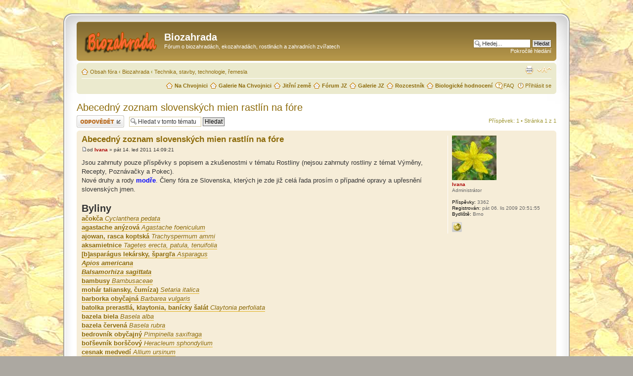

--- FILE ---
content_type: text/html; charset=UTF-8
request_url: http://diskuse.nachvojnici.cz/viewtopic.php?f=90&t=783&p=5168&sid=d291121ca6f1b47c296c73a63a840b21
body_size: 14334
content:
<!DOCTYPE html PUBLIC "-//W3C//DTD XHTML 1.0 Strict//EN" "http://www.w3.org/TR/xhtml1/DTD/xhtml1-strict.dtd">
<html xmlns="http://www.w3.org/1999/xhtml" dir="ltr" lang="cs-cz" xml:lang="cs-cz">
<head>

<meta http-equiv="content-type" content="text/html; charset=UTF-8" />
<meta http-equiv="content-style-type" content="text/css" />
<meta http-equiv="content-language" content="cs-cz" />
<meta http-equiv="imagetoolbar" content="no" />
<meta name="resource-type" content="document" />
<meta name="distribution" content="global" />
<meta name="keywords" content="fórum, biozahrada, ekozahrada, výměna, semen, sazenic, rostlin, zkušeností" />
<meta name="description" content="Diskusní fórum Biozahrada - výměna semen, sazenic a zkušeností, léčivé a jedlé rostliny, o zahradách bez chemie" />

<title>Biozahrada &bull; Abecedný zoznam slovenských mien rastlín na fóre : Technika, stavby, technologie, řemesla</title>

<link rel="alternate" type="application/atom+xml" title="Atom - Biozahrada" href="http://diskuse.nachvojnici.cz/feed.php" /><link rel="alternate" type="application/atom+xml" title="Atom - aktuality" href="http://diskuse.nachvojnici.cz/feed.php?mode=news" /><link rel="alternate" type="application/atom+xml" title="Atom - nová témata" href="http://diskuse.nachvojnici.cz/feed.php?mode=topics" /><link rel="alternate" type="application/atom+xml" title="Atom - aktivní témata" href="http://diskuse.nachvojnici.cz/feed.php?mode=topics_active" /><link rel="alternate" type="application/atom+xml" title="Atom - Fórum - Technika, stavby, technologie, řemesla" href="http://diskuse.nachvojnici.cz/feed.php?f=90" /><link rel="alternate" type="application/atom+xml" title="Atom - Téma - Abecedný zoznam slovenských mien rastlín na fóre" href="http://diskuse.nachvojnici.cz/feed.php?f=90&amp;t=783" />

<!--
	phpBB style name: prosilver Special Edition
	Based on style:   prosilver (this is the default phpBB3 style)
	Original author:  Tom Beddard ( http://www.subblue.com/ )
	Modified by:      phpBB Styles Team     
-->

<script type="text/javascript">
// <![CDATA[
	var jump_page = 'Napište číslo stránky, na kterou chcete přejít:';
	var on_page = '1';
	var per_page = '';
	var base_url = '';
	var style_cookie = 'phpBBstyle';
	var style_cookie_settings = '; path=/; domain=diskuse.nachvojnici.cz';
	var onload_functions = new Array();
	var onunload_functions = new Array();

	

	/**
	* Find a member
	*/
	function find_username(url)
	{
		popup(url, 760, 570, '_usersearch');
		return false;
	}

	/**
	* New function for handling multiple calls to window.onload and window.unload by pentapenguin
	*/
	window.onload = function()
	{
		for (var i = 0; i < onload_functions.length; i++)
		{
			eval(onload_functions[i]);
		}
	};

	window.onunload = function()
	{
		for (var i = 0; i < onunload_functions.length; i++)
		{
			eval(onunload_functions[i]);
		}
	};

// ]]>
</script>
<script type="text/javascript" src="http://diskuse.nachvojnici.cz/styles/prosilver/template/styleswitcher.js"></script>
<script type="text/javascript" src="http://diskuse.nachvojnici.cz/styles/prosilver/template/forum_fn.js"></script>
<script type="text/javascript" src="./highslide/highslide-full.js"></script>
<link href="./highslide/highslide.css" rel="stylesheet" type="text/css" />
<script type="text/javascript">
// <![CDATA[
hs.graphicsDir = './highslide/graphics/';
hs.align = 'center';
hs.transitions = ['expand', 'crossfade'];
hs.outlineType = 'rounded-white';
hs.fadeInOut = true;
//hs.dimmingOpacity = 0.75;

// Add the controlbar
hs.addSlideshow({
	//slideshowGroup: 'group1',
	interval: 5000,
	repeat: false,
	useControls: true,
	fixedControls: 'fit',
	overlayOptions: {
		opacity: 0.75,
		position: 'bottom center',
		hideOnMouseOut: true
	}
});
// ]]>
</script>

<link href="http://diskuse.nachvojnici.cz/styles/prosilver_se/theme/print.css" rel="stylesheet" type="text/css" media="print" title="printonly" />
<link href="./style.php?id=7&amp;lang=cs&amp;sid=cb3860e99e68dda73f1076bb47e5f8a0" rel="stylesheet" type="text/css" media="screen, projection" />

<link href="http://diskuse.nachvojnici.cz/styles/prosilver_se/theme/normal.css" rel="stylesheet" type="text/css" title="A" />
<link href="http://diskuse.nachvojnici.cz/styles/prosilver_se/theme/medium.css" rel="alternate stylesheet" type="text/css" title="A+" />
<link href="http://diskuse.nachvojnici.cz/styles/prosilver_se/theme/large.css" rel="alternate stylesheet" type="text/css" title="A++" />



</head>

<body id="phpbb" class="section-viewtopic ltr">

<div id="wrap">
    <div class="border-left">
    <div class="border-right">
    <div class="border-top">
    <div class="border-top-left">
    <div class="border-top-right">
        <div class="inside" style="direction: ltr;">
        	<a id="top" name="top" accesskey="t"></a>
        	<div id="page-header">
        		<div class="headerbar">
        			<div class="inner"><span class="corners-top"><span></span></span>
        
        			<div id="site-description">
        				<a href="./index.php?sid=cb3860e99e68dda73f1076bb47e5f8a0" title="Obsah fóra" id="logo"><img src="http://diskuse.nachvojnici.cz/styles/prosilver_se/imageset/logo_biozahrada.png" width="149" height="52" alt="" title="" /></a>
        				<h1>Biozahrada</h1>
        				<p>Fórum o biozahradách, ekozahradách, rostlinách a zahradních zvířatech</p>
        				<p class="skiplink"><a href="#start_here">Přejít na obsah</a></p>
        			</div>
        
        		
        			<div id="search-box">
        				<form action="./search.php?sid=cb3860e99e68dda73f1076bb47e5f8a0" method="get" id="search">
        				<fieldset>
        					<input name="keywords" id="keywords" type="text" maxlength="128" title="Hledat klíčová slova" class="inputbox search" value="Hledej…" onclick="if(this.value=='Hledej…')this.value='';" onblur="if(this.value=='')this.value='Hledej…';" /> 
        					<input class="button2" value="Hledat" type="submit" /><br />
        					<a href="./search.php?sid=cb3860e99e68dda73f1076bb47e5f8a0" title="Zobrazit možnosti rozšířeného hledání">Pokročilé hledání</a> <input type="hidden" name="sid" value="cb3860e99e68dda73f1076bb47e5f8a0" />

        				</fieldset>
        				</form>
        			</div>
        		
        
        			<span class="corners-bottom"><span></span></span></div>
        		</div>
        
        		<div class="navbar">
        			<div class="inner"><span class="corners-top"><span></span></span>
        
        			<ul class="linklist navlinks">
        				<li class="icon-home"><a href="./index.php?sid=cb3860e99e68dda73f1076bb47e5f8a0" accesskey="h">Obsah fóra</a>  <strong>&#8249;</strong> <a href="./viewforum.php?f=11&amp;sid=cb3860e99e68dda73f1076bb47e5f8a0">Biozahrada</a> <strong>&#8249;</strong> <a href="./viewforum.php?f=90&amp;sid=cb3860e99e68dda73f1076bb47e5f8a0">Technika, stavby, technologie, řemesla</a></li>
        
        				<li class="rightside"><a href="#" onclick="fontsizeup(); return false;" onkeypress="return fontsizeup(event);" class="fontsize" title="Změnit velikost textu">Změnit velikost textu</a></li>
        
        				<li class="rightside"><a href="./viewtopic.php?f=90&amp;t=783&amp;start=0&amp;&amp;view=print&amp;sid=cb3860e99e68dda73f1076bb47e5f8a0" title="Verze pro tisk" accesskey="p" class="print">Verze pro tisk</a></li>
        			</ul>
        
        			
        
        			<ul class="linklist rightside">
        				<li class="icon-faq"><a href="./faq.php?sid=cb3860e99e68dda73f1076bb47e5f8a0" title="Často kladené otázky">FAQ</a></li>
        				
							<li class="icon-logout"><a href="./ucp.php?mode=login&amp;sid=cb3860e99e68dda73f1076bb47e5f8a0" title="Přihlásit se" accesskey="x">Přihlásit se</a></li>
        				
        			</ul>
			<ul class="linklist rightside">
				<li class="icon-home"><a href="http://www.nachvojnici.cz/"><strong>Na Chvojnici</strong></a></li>
				<li class="icon-home"><a href="http://galerie.nachvojnici.cz/"><strong>Galerie Na Chvojnici</strong></a></li>
				<li class="icon-home"><a href="http://www.jitrnizeme.cz/"><strong>Jitřní země</strong></a></li>
				<li class="icon-home"><a href="http://forum.jitrnizeme.cz/"><strong>Fórum JZ</strong></a></li>
				<li class="icon-home"><a href="http://galerie.jitrnizeme.cz/"><strong>Galerie JZ</strong></a></li>
				<li class="icon-home"><a href="http://rozcestnik.jitrnizeme.cz/"><strong>Rozcestník</strong></a></li>
				<li class="icon-home"><a href="http://www.paukertova.cz/"><strong>Biologické hodnocení</strong></a></li>
			</ul>
        
        			<span class="corners-bottom"><span></span></span></div>
        		</div>
        
        	</div>
        
        	<a name="start_here"></a>
        	<div id="page-body">
        		
				
<h2><a href="./viewtopic.php?f=90&amp;t=783&amp;sid=cb3860e99e68dda73f1076bb47e5f8a0">Abecedný zoznam slovenských mien rastlín na fóre</a></h2>
<!-- NOTE: remove the style="display: none" when you want to have the forum description on the topic body --><div style="display: none !important;">Stroje, nástroje, stavby velké, malé, vodní, přírodní...<br /></div>

<div class="topic-actions">

	<div class="buttons">
	
		<div class="reply-icon"><a href="./posting.php?mode=reply&amp;f=90&amp;t=783&amp;sid=cb3860e99e68dda73f1076bb47e5f8a0" title="Odeslat odpověď"><span></span>Odeslat odpověď</a></div>
	
	</div>

	
		<div class="search-box">
			<form method="get" id="topic-search" action="./search.php?sid=cb3860e99e68dda73f1076bb47e5f8a0">
			<fieldset>
				<input class="inputbox search tiny"  type="text" name="keywords" id="search_keywords" size="20" value="Hledat v&nbsp;tomto tématu" onclick="if(this.value=='Hledat v&nbsp;tomto tématu')this.value='';" onblur="if(this.value=='')this.value='Hledat v&nbsp;tomto tématu';" />
				<input class="button2" type="submit" value="Hledat" />
				<input type="hidden" name="t" value="783" />
<input type="hidden" name="sf" value="msgonly" />
<input type="hidden" name="sid" value="cb3860e99e68dda73f1076bb47e5f8a0" />

			</fieldset>
			</form>
		</div>
	
		<div class="pagination">
			Příspěvek: 1
			 &bull; Stránka <strong>1</strong> z <strong>1</strong>
		</div>
	

</div>
<div class="clear"></div>


	<div id="p5168" class="post bg2">
		<div class="inner"><span class="corners-top"><span></span></span>

		<div class="postbody">
			

			<h3 class="first"><a href="#p5168">Abecedný zoznam slovenských mien rastlín na fóre</a></h3>
			<p class="author"><a href="./viewtopic.php?p=5168&amp;f=90&amp;sid=cb3860e99e68dda73f1076bb47e5f8a0#p5168"><img src="http://diskuse.nachvojnici.cz/styles/prosilver_se/imageset/icon_post_target.gif" width="11" height="9" alt="Příspěvek" title="Příspěvek" /></a>od <strong><a href="./memberlist.php?mode=viewprofile&amp;u=53&amp;sid=cb3860e99e68dda73f1076bb47e5f8a0" style="color: #AA0000;" class="username-coloured">Ivana</a></strong> &raquo; pát 14. led 2011 14:09:21 </p>

			

			<div class="content">Jsou zahrnuty pouze příspěvky s popisem a zkušenostmi v tématu Rostliny (nejsou zahrnuty rostliny z  témat Výměny, Recepty, Poznávačky a  Pokec). <br />Nové druhy a rody <span style="font-weight: bold"><span style="color: #0000FF">modře</span></span>. Členy fóra ze Slovenska, kterých je zde již celá řada prosím o případné opravy a upřesnění slovenských jmen.<br /><br /><span style="font-size: 150%; line-height: 116%;"><span style="font-weight: bold">Byliny</span></span><br /><a href="http://diskuse.nachvojnici.cz/viewtopic.php?f=28&amp;t=73" class="postlink"><span style="font-weight: bold">ačokča</span> <span style="font-style: italic">Cyclanthera pedata</span></a><br /><a href="http://diskuse.nachvojnici.cz/viewtopic.php?f=38&amp;t=944" class="postlink"><span style="font-weight: bold">agastache anýzová</span> <span style="font-style: italic">Agastache foeniculum</span></a>  <br /><a href="http://diskuse.nachvojnici.cz/viewtopic.php?f=38&amp;t=718" class="postlink"><span style="font-weight: bold">ajowan, rasca koptská</span> <span style="font-style: italic">Trachyspermum ammi</span></a> <br /><a href="http://diskuse.nachvojnici.cz/viewtopic.php?f=38&amp;t=960" class="postlink"><span style="font-weight: bold">aksamietnice</span> <span style="font-style: italic">Tagetes erecta, patula, tenuifolia</span></a> <span style="font-weight: bold"><br /><a href="http://diskuse.nachvojnici.cz/viewtopic.php?f=29&amp;t=447" class="postlink">[b]asparágus lekársky, špargľa </span> <span style="font-style: italic">Asparagus</span></a> <br /><a href="http://diskuse.nachvojnici.cz/viewtopic.php?f=28&amp;t=518" class="postlink"><span style="font-style: italic"><span style="font-weight: bold">Apios americana</span></span></a><br /><a href="http://diskuse.nachvojnici.cz/viewtopic.php?f=28&amp;t=758" class="postlink"><span style="font-weight: bold"><span style="font-style: italic">Balsamorhiza sagittata</span></span></a> <br /><a href="http://diskuse.nachvojnici.cz/viewtopic.php?f=28&amp;t=31" class="postlink"><span style="font-weight: bold">bambusy</span> <span style="font-style: italic">Bambusaceae</span></a><br /><a href="http://diskuse.nachvojnici.cz/viewtopic.php?f=43&amp;t=173" class="postlink"><span style="font-weight: bold">mohár taliansky, čumíza)</span> <span style="font-style: italic">Setaria italica</span></a><br /><a href="http://diskuse.nachvojnici.cz/viewtopic.php?f=28&amp;t=315" class="postlink"><span style="font-weight: bold">barborka obyčajná</span> <span style="font-style: italic">Barbarea vulgaris</span></a><br /><a href="http://diskuse.nachvojnici.cz/viewtopic.php?f=28&amp;t=754" class="postlink"><span style="font-weight: bold">batolka prerastlá, klaytonia, banícky šalát</span> <span style="font-style: italic">Claytonia perfoliata</span></a><br /><a href="http://diskuse.nachvojnici.cz/viewtopic.php?f=28&amp;t=75" class="postlink"><span style="font-weight: bold">bazela biela</span> <span style="font-style: italic">Basela alba</span></a><br /><a href="http://diskuse.nachvojnici.cz/viewtopic.php?f=28&amp;t=75" class="postlink"><span style="font-weight: bold">bazela červená</span> <span style="font-style: italic">Basela rubra</span></a><br /><a href="http://diskuse.nachvojnici.cz/viewtopic.php?f=30&amp;t=883" class="postlink"><span style="font-weight: bold">bedrovník obyčajný</span> <span style="font-style: italic">Pimpinella saxifraga</span></a> <br /><a href="http://diskuse.nachvojnici.cz/viewtopic.php?f=30&amp;t=549" class="postlink"><span style="font-weight: bold">boľševník borščový</span> <span style="font-style: italic">Heracleum sphondylium</span></a> <br /><a href="http://diskuse.nachvojnici.cz/viewtopic.php?f=30&amp;t=538" class="postlink"><span style="font-weight: bold">cesnak medvedí </span> <span style="font-style: italic">Allium ursinum</span></a><br /><a href="http://diskuse.nachvojnici.cz/viewtopic.php?f=76&amp;t=222" class="postlink"><span style="font-weight: bold">cibuľa kuchynská </span> <span style="font-style: italic">Allium cepa</span></a><br /><a href="http://diskuse.nachvojnici.cz/viewtopic.php?f=30&amp;t=57" class="postlink"><span style="font-weight: bold">cimbalok múrový</span> <span style="font-style: italic">Cymbalaria muralis</span></a><br /><a href="http://diskuse.nachvojnici.cz/viewtopic.php?f=28&amp;t=912" class="postlink"><span style="font-weight: bold">čípek objímavý??</span> <span style="font-style: italic">Streptopus amplexifolius</span></a> <br /><a href="http://diskuse.nachvojnici.cz/viewtopic.php?f=28&amp;t=143" class="postlink"><span style="font-weight: bold">čistec Sieboldov (Sieboldův)</span> <span style="font-style: italic">Stachys sieboldii</span></a><br /><a href="http://diskuse.nachvojnici.cz/viewtopic.php?f=33&amp;t=319" class="postlink"><span style="font-weight: bold">ďiablov spár (kladivo na molice) </span><span style="font-style: italic">Ibicella lutea</span>, synonyma <span style="font-style: italic">Martynia lutea, Proboscidea lutea </span></a><br /><a href="http://diskuse.nachvojnici.cz/viewtopic.php?f=28&amp;t=294" class="postlink"><span style="font-weight: bold">dioskórea batatová, yam čínsky</span> <span style="font-style: italic">Dioscorea batatas</span></a><br /><a href="http://diskuse.nachvojnici.cz/viewtopic.php?f=30&amp;t=257" class="postlink"><span style="font-weight: bold">drchnička roľná </span> <span style="font-style: italic">Anagalis arvensis</span></a><br /><a href="http://diskuse.nachvojnici.cz/viewtopic.php?f=28&amp;t=359" class="postlink"><span style="font-weight: bold">dvojradovka tenkolistá</span> <span style="font-style: italic">Diplotaxis tenuifolia</span></a><br /><a href="http://diskuse.nachvojnici.cz/viewtopic.php?f=28&amp;t=359" class="postlink"><span style="font-weight: bold">dvojradovka múrová</span> <span style="font-style: italic">Diplotaxis muralis</span></a><br /><a href="http://diskuse.nachvojnici.cz/viewtopic.php?f=28&amp;t=831" class="postlink"><span style="font-weight: bold">ďatelník jedlý ??</span> <span style="font-style: italic">Psoralea esculenta</span></a> <br /><a href="http://diskuse.nachvojnici.cz/viewtopic.php?f=28&amp;t=606" class="postlink"><span style="font-weight: bold">eremurus (fakľa) nádherný</span> <span style="font-style: italic">Eremurus spectabilis</span></a> <br /><a href="http://diskuse.nachvojnici.cz/viewtopic.php?f=28&amp;t=359" class="postlink"><span style="font-weight: bold">eruka (roketa) siata</span> <span style="font-style: italic">Eruca sativa</span></a><br /><a href="http://diskuse.nachvojnici.cz/viewtopic.php?f=76&amp;t=222" class="postlink"><span style="font-weight: bold">farbovník obyčajný </span> <span style="font-style: italic">Isatis tinctoria</span></a><br /><a href="http://diskuse.nachvojnici.cz/viewtopic.php?f=37&amp;t=808" class="postlink"><span style="font-weight: bold">fuchsie</span> <span style="font-style: italic">Fuchsia</span></a> <br /><a href="http://diskuse.nachvojnici.cz/viewtopic.php?f=28&amp;t=65" class="postlink"><span style="font-weight: bold">funkia, hosta</span> <span style="font-style: italic">Hosta (Funkia)</span></a><br /><a href="http://diskuse.nachvojnici.cz/viewtopic.php?f=37&amp;t=823" class="postlink"><span style="font-weight: bold">gaultérie</span> <span style="font-style: italic">Gaultheria shallon</span></a> <br /><a href="http://diskuse.nachvojnici.cz/viewtopic.php?f=37&amp;t=882&amp;p=5714&amp;hilit=libavka#p5714" class="postlink"><span style="font-weight: bold">gaultérie poliehavá ??</span> <span style="font-style: italic">Gaultheria procumbens</span></a> <br /><a href="http://diskuse.nachvojnici.cz/viewtopic.php?f=38&amp;t=550" class="postlink"><span style="font-weight: bold">grindélia</span> <span style="font-style: italic">Grindelia</span></a> <br /><a href="http://diskuse.nachvojnici.cz/viewtopic.php?f=76&amp;t=217" class="postlink"><span style="font-weight: bold">gypsomilka metlinatá </span> <span style="font-style: italic">Gypsophilla paniculata</span></a><br /><a href="http://diskuse.nachvojnici.cz/viewtopic.php?f=28&amp;t=853" class="postlink"><span style="font-weight: bold"><span style="font-style: italic">Hablitzia tamnoides</span></span></a> <br /><a href="http://diskuse.nachvojnici.cz/viewtopic.php?f=38&amp;t=695" class="postlink"><span style="font-weight: bold">hluchavky</span> <span style="font-style: italic">Lamium</span></a> <br /><a href="http://diskuse.nachvojnici.cz/viewtopic.php?f=28&amp;t=1027" class="postlink"><span style="font-weight: bold"> horčiak vonný(vietnamský koriander, rau ram, kesom)</span> <span style="font-style: italic">Persicaria odorata</span></a> <br /><a href="http://diskuse.nachvojnici.cz/viewtopic.php?f=30&amp;t=937" class="postlink"><span style="font-weight: bold">hoytunia srdčitá ???</span> <span style="font-style: italic">Houttuynia cordata</span></a> <br /><a href="http://diskuse.nachvojnici.cz/viewtopic.php?f=30&amp;t=243" class="postlink"><span style="font-weight: bold">hrachor hľuznatý</span> <span style="font-style: italic">Lathyrus tuberosus</span></a><br /><a href="http://diskuse.nachvojnici.cz/viewtopic.php?f=30&amp;t=261" class="postlink"><span style="font-weight: bold">hviezdica prostredná</span> <span style="font-style: italic">Stellaria media</span></a><br /><a href="http://diskuse.nachvojnici.cz/viewtopic.php?f=28&amp;t=74" class="postlink"><span style="font-weight: bold">chrysamtémovka vencovitá</span> <span style="font-style: italic">Chrysanthemum coronarium</span></a><br /><a href="http://diskuse.nachvojnici.cz/viewtopic.php?f=28&amp;t=313" class="postlink"><span style="font-weight: bold">ibištek jedlý, okra</span> <span style="font-style: italic">Hibiscus esculentus</span></a><br /><a href="http://diskuse.nachvojnici.cz/viewtopic.php?f=28&amp;t=313&amp;start=10" class="postlink"><span style="font-weight: bold">ibištek čínsky (pokojová rastlina)</span> <span style="font-style: italic">Hibiscus rosa-sinensis</span></a><br /><a href="http://diskuse.nachvojnici.cz/viewtopic.php?f=76&amp;t=222" class="postlink"><span style="font-weight: bold">indigovník himalájsky</span> <span style="font-style: italic">Indigofera heterantha</span></a><br /><a href="http://diskuse.nachvojnici.cz/viewtopic.php?f=76&amp;t=222" class="postlink"><span style="font-weight: bold">indigovník farbiarsky</span> <span style="font-style: italic">Indigofera tinctoria</span></a><br /><a href="http://diskuse.nachvojnici.cz/viewtopic.php?f=43&amp;t=317" class="postlink"><span style="font-weight: bold">ježatka kuria</span> <span style="font-style: italic">Echinochloa crus-galli</span></a><br /><a href="http://diskuse.nachvojnici.cz/viewtopic.php?f=28&amp;t=755" class="postlink"><span style="font-weight: bold">jícama?</span> <span style="font-style: italic">Pachyrhizus tuberosus</span></a>  <br /><a href="http://diskuse.nachvojnici.cz/viewtopic.php?f=38&amp;t=778" class="postlink"><span style="font-weight: bold">kapsička pastierská</span> <span style="font-style: italic">Capsella bursa pastoris</span></a> <br /><a href="http://diskuse.nachvojnici.cz/viewtopic.php?f=28&amp;t=895" class="postlink"><span style="font-weight: bold">kandík hybridný 'Pagoda' <span style="font-style: italic">Erythronium</span> cv.</span></a> <br /><a href="http://diskuse.nachvojnici.cz/viewtopic.php?f=28&amp;t=890" class="postlink"><span style="font-weight: bold">kandík psí </span> <span style="font-style: italic">Erythronium dens-canis</span></a> <br /><a href="http://diskuse.nachvojnici.cz/viewtopic.php?f=28&amp;t=899" class="postlink"><span style="font-weight: bold">kapucínka väčšia</span> <span style="font-style: italic">Tropaeolum majus</span></a> <br /><a href="http://diskuse.nachvojnici.cz/viewtopic.php?f=28&amp;t=42" class="postlink"><span style="font-weight: bold">katrany</span> <span style="font-style: italic">Crambe</span></a><br /><a href="http://diskuse.nachvojnici.cz/viewtopic.php?f=28&amp;t=411" class="postlink"><span style="font-weight: bold">kiwano, africký melón</span> <span style="font-style: italic">Cucumis metuliferus</span></a><br /><a href="http://diskuse.nachvojnici.cz/viewforum.php?f=38" class="postlink"><span style="font-weight: bold">kocúrnik obyčajný </span><span style="font-style: italic">Nepeta cataria</span></a> <br /><a href="http://diskuse.nachvojnici.cz/viewtopic.php?f=38&amp;t=914" class="postlink"><span style="font-weight: bold">kokoríky</span> <span style="font-style: italic">Polygonatum</span></a> <br /><a href="http://diskuse.nachvojnici.cz/viewtopic.php?f=28&amp;t=891" class="postlink"><span style="font-weight: bold">korunkovka kamčatská </span><span style="font-style: italic">Fritillaria camtschatcensis</span></a> <br /><a href="http://diskuse.nachvojnici.cz/viewtopic.php?f=28&amp;t=1221" class="postlink"><span style="font-weight: bold">kotvica plávajúca a dvojrohá</span> <span style="font-style: italic">Trapa natans, T. bicornis</span></a> <br /><a href="http://diskuse.nachvojnici.cz/viewtopic.php?f=8&amp;t=117" class="postlink"><span style="font-weight: bold">kotvičník zemný</span> <span style="font-style: italic">Tribulus terestris</span></a><br /><a href="http://diskuse.nachvojnici.cz/viewtopic.php?f=28&amp;t=183" class="postlink"><span style="font-weight: bold">kozobrada pórolistá</span> <span style="font-style: italic">Tragopogon porrifolius</span></a><br /><a href="http://diskuse.nachvojnici.cz/viewtopic.php?f=30&amp;t=589" class="postlink"><span style="font-weight: bold">krasovlas bezbyľový</span> <span style="font-style: italic">Carlina acaulis</span></a> <br /><a href="http://diskuse.nachvojnici.cz/viewtopic.php?f=28&amp;t=171" class="postlink"><span style="font-weight: bold">krkoška hľuznatá</span> <span style="font-style: italic">Chaerophyllum bulbosum</span></a><br /><a href="http://diskuse.nachvojnici.cz/viewtopic.php?f=76&amp;t=222" class="postlink"><span style="font-weight: bold">kručinka farbiarska</span> <span style="font-style: italic">Genista tinctoria</span></a><br /><a href="http://diskuse.nachvojnici.cz/viewtopic.php?f=30&amp;t=225" class="postlink"><span style="font-weight: bold">krvavec menší</span> <span style="font-style: italic">Sanguisorba minor</span></a><br /><a href="http://diskuse.nachvojnici.cz/viewtopic.php?f=30&amp;t=884" class="postlink"><span style="font-weight: bold">krvavec lekársky</span> <span style="font-style: italic">Sanguisorba officinalis</span></a><br /><a href="http://diskuse.nachvojnici.cz/viewtopic.php?f=30&amp;t=297" class="postlink"><span style="font-weight: bold">kuklíky</span> <span style="font-style: italic">Geum</span></a><br /><a href="http://diskuse.nachvojnici.cz/viewtopic.php?f=38&amp;t=325" class="postlink"><span style="font-weight: bold">kukučka lúčna</span> <span style="font-style: italic">Lychnis flos-cuculi</span></a> <br /><a href="http://diskuse.nachvojnici.cz/viewtopic.php?f=28&amp;t=889" class="postlink"><span style="font-weight: bold">kyslička</span> <span style="font-style: italic">Oxalis deppei</span></a> <br /><a href="http://diskuse.nachvojnici.cz/viewtopic.php?f=28&amp;t=801" class="postlink"><span style="font-weight: bold">lablab obyčajný</span> <span style="font-style: italic">Dolichos lablab </span></a><br /><a href="http://diskuse.nachvojnici.cz/viewtopic.php?f=28&amp;t=55" class="postlink"><span style="font-weight: bold">ľaliovky </span> <span style="font-style: italic">Hemerocallis</span></a><br /><a href="http://diskuse.nachvojnici.cz/viewtopic.php?f=38&amp;t=965" class="postlink"><span style="font-weight: bold">leuzea šuštivá, maralí koreň</span> <span style="font-style: italic">Rhaponticum cartamoides</span></a><br /><a href="http://diskuse.nachvojnici.cz/viewtopic.php?f=38&amp;t=587" class="postlink"><span style="font-weight: bold">líčidlo</span> <span style="font-style: italic">Phytolacca</span></a><br /><a href="http://diskuse.nachvojnici.cz/viewtopic.php?f=30&amp;t=244" class="postlink"><span style="font-weight: bold">lopúchy</span> <span style="font-style: italic">Arctium</span></a><br /><a href="http://diskuse.nachvojnici.cz/viewtopic.php?f=30&amp;t=566" class="postlink"><span style="font-weight: bold">lufa ostrohranná, tivuk?</span> <span style="font-style: italic">Luffa acutangula </span></a> <br /><a href="http://diskuse.nachvojnici.cz/viewtopic.php?f=30&amp;t=566" class="postlink"><span style="font-weight: bold">lufa valcovitá, tivuk?</span> <span style="font-style: italic">Luffa aegyptiaca = Luffa cylindrica</span></a> <br /><a href="http://diskuse.nachvojnici.cz/viewtopic.php?f=29&amp;t=322" class="postlink"><span style="font-weight: bold">ľuľok zemiakový </span> <span style="font-style: italic">Solanum tuberosum</span> (Keřkovské rohlíčky)</a> <br /><a href="http://diskuse.nachvojnici.cz/viewtopic.php?f=37&amp;t=870" class="postlink"><span style="font-weight: bold">machovka dužnoplodá</span> <span style="font-style: italic">Physalis philadelphica</span></a> <br /><a href="http://diskuse.nachvojnici.cz/viewtopic.php?f=37&amp;t=868" class="postlink"><span style="font-weight: bold">machovka peruánská</span> <span style="font-style: italic">Physalis peruviana</span></a> <br /><a href="http://diskuse.nachvojnici.cz/viewtopic.php?f=37&amp;t=881" class="postlink"><span style="font-weight: bold">machovka</span> <span style="font-style: italic">Physalis ixocarpa</span></a> <br /><a href="http://diskuse.nachvojnici.cz/viewtopic.php?f=37&amp;t=869" class="postlink"><span style="font-weight: bold">machovka</span> <span style="font-style: italic">Physalis pruinosa</span></a> <br /><a href="http://diskuse.nachvojnici.cz/viewtopic.php?f=38&amp;t=556" class="postlink"><span style="font-weight: bold">machovka čerešňová</span> <span style="font-style: italic">Physalis alkekengi</span></a><br /><a href="http://diskuse.nachvojnici.cz/viewtopic.php?f=38&amp;t=545" class="postlink"><span style="font-weight: bold">mandragora</span> <span style="font-style: italic">Mandragora</span></a> <br /><a href="http://diskuse.nachvojnici.cz/viewtopic.php?f=76&amp;t=222" class="postlink"><span style="font-weight: bold">marena farbiarska</span> <span style="font-style: italic">Rubia tinctorum</span></a><br /><a href="http://diskuse.nachvojnici.cz/viewtopic.php?f=38&amp;t=670" class="postlink"><span style="font-weight: bold">marolist väčší</span> <span style="font-style: italic">Balsamita major (Tanacetum balsamita)</span></a> <br /><a href="http://diskuse.nachvojnici.cz/viewtopic.php?f=30&amp;t=548" class="postlink"><span style="font-weight: bold">mrlík dobrý</span> Chenopodium bonus-henricus</a> <br /><a href="http://diskuse.nachvojnici.cz/viewtopic.php?f=28&amp;t=807" class="postlink"><span style="font-weight: bold">mrlík hlavatý</span> <span style="font-style: italic">Chenopodium capitatum</span></a> <br /><a href="http://diskuse.nachvojnici.cz/viewtopic.php?f=28&amp;t=250" class="postlink"><span style="font-weight: bold">mrlík listenatý</span> <span style="font-style: italic">Chenopodium foliosum</span></a><br /><a href="http://diskuse.nachvojnici.cz/viewtopic.php?f=28&amp;t=806" class="postlink"><span style="font-weight: bold">mrlík obrovský</span> <span style="font-style: italic">Chenopodium giganteum</span></a> <br /><a href="http://diskuse.nachvojnici.cz/viewtopic.php?f=28&amp;t=83" class="postlink"><span style="font-weight: bold">mrlík quinoa</span> <span style="font-style: italic">Chenopodium quinoa</span></a><br /><a href="http://diskuse.nachvojnici.cz/viewtopic.php?f=30&amp;t=837" class="postlink"><span style="font-weight: bold">mrlík vonný </span><span style="font-style: italic">Chenopodium ambrosioides</span></a> <br /><a href="http://diskuse.nachvojnici.cz/viewtopic.php?f=43&amp;t=172" class="postlink"><span style="font-weight: bold">milička habešská (tef) </span> <span style="font-style: italic">Eragrostis tef</span></a><br /><a href="http://diskuse.nachvojnici.cz/viewtopic.php?f=30&amp;t=607" class="postlink"><span style="font-weight: bold">mlieč zelinný</span> <span style="font-style: italic">Sonchus oleraceus</span></a> <br /><a href="http://diskuse.nachvojnici.cz/viewtopic.php?f=15&amp;t=11" class="postlink"><span style="font-weight: bold">mliečnik ricínový?? </span><span style="font-style: italic">Euphorbia lathyris</span></a><br /><a href="http://diskuse.nachvojnici.cz/viewtopic.php?f=38&amp;t=605" class="postlink"><span style="font-weight: bold">muškát, pelargónia (voňavé)</span> <span style="font-style: italic">Pelargonium</span></a> <br /><span style="font-weight: bold"><a href="http://diskuse.nachvojnici.cz/viewtopic.php?f=76&amp;t=217" class="postlink">mydlica lekarska</span> <span style="font-style: italic">Saponaria officinalis</span></a><br /><a href="http://diskuse.nachvojnici.cz/viewtopic.php?f=38&amp;t=551" class="postlink"><span style="font-weight: bold">náprstníky</span> <span style="font-style: italic">Digitalis</span></a> <br /><a href="http://diskuse.nachvojnici.cz/viewtopic.php?f=79&amp;t=346" class="postlink"><span style="font-weight: bold">netýkavka malokvetá</span><span style="font-style: italic"> Impatiens parviflora</span></a><br /><a href="http://diskuse.nachvojnici.cz/viewtopic.php?f=79&amp;t=265" class="postlink"><span style="font-weight: bold">netýkavka žliazkata (n. Roylerova)</span> <span style="font-style: italic">Impatiens glandulifera (I. roylerii)</span></a><br /><a href="http://diskuse.nachvojnici.cz/viewtopic.php?f=30&amp;t=255" class="postlink"><span style="font-weight: bold">okrasa okolikatá</span> <span style="font-style: italic">Butomus umbellatus</span></a><br /><a href="http://diskuse.nachvojnici.cz/viewtopic.php?f=28&amp;t=861" class="postlink"><span style="font-weight: bold">oman pravý</span> <span style="font-style: italic">Inula helenium</span></a> <br /><a href="http://diskuse.nachvojnici.cz/viewtopic.php?f=38&amp;t=916" class="postlink"><span style="font-weight: bold">pakost oddenkatý</span> <span style="font-style: italic">Geranium macrorrhizum</span></a> <br /><a href="http://diskuse.nachvojnici.cz/viewtopic.php?f=38&amp;t=742" class="postlink"><span style="font-weight: bold">palina abrotská </span><span style="font-style: italic">Artemisia abrotanum</span></a> <br /><a href="http://diskuse.nachvojnici.cz/viewtopic.php?f=30&amp;t=1222" class="postlink"><span style="font-weight: bold">pálka širokolistá a úzkolistá</span> <span style="font-style: italic">Typha latifolia, T. angustifolia</span></a> <br /><a href="http://diskuse.nachvojnici.cz/viewtopic.php?f=28&amp;t=223" class="postlink"><span style="font-weight: bold">perila krovitá</span> <span style="font-style: italic">Perilla frutescens</span></a><br /><a href="http://diskuse.nachvojnici.cz/viewtopic.php?f=30&amp;t=440" class="postlink"><span style="font-weight: bold">pichliače</span> <span style="font-style: italic">Cirsium</span></a><br /><a href="http://diskuse.nachvojnici.cz/viewtopic.php?f=38&amp;t=976" class="postlink"><span style="font-weight: bold">pivónie</span> <span style="font-style: italic">Paeonia</span></a> <br /><a href="http://diskuse.nachvojnici.cz/viewtopic.php?f=30&amp;t=323" class="postlink"><span style="font-weight: bold">podbeľ liečivý</span> <span style="font-style: italic">Tussilago farfara</span></a><br /><a href="http://diskuse.nachvojnici.cz/viewtopic.php?f=43&amp;t=859" class="postlink"><span style="font-weight: bold">pohánka (vytrvalá)</span> <span style="font-style: italic">Fagopyrum dibortys</span></a> <br /><a href="http://diskuse.nachvojnici.cz/viewtopic.php?f=28&amp;t=388" class="postlink"><span style="font-weight: bold">portulaka zeleninová</span> <span style="font-style: italic">Portulaca oleracea</span></a><br /><a href="http://diskuse.nachvojnici.cz/viewtopic.php?f=28&amp;t=383" class="postlink"><span style="font-weight: bold">potočnica lekárska</span> <span style="font-style: italic">Nasturtium officinalis</span></a><br /><a href="http://diskuse.nachvojnici.cz/viewtopic.php?f=28&amp;t=167" class="postlink"><span style="font-weight: bold">potočník sladký</span> <span style="font-style: italic">Sium sisarum</span></a><br /><a href="http://diskuse.nachvojnici.cz/viewtopic.php?f=28&amp;t=877" class="postlink"><span style="font-weight: bold">povojník batátový</span> <span style="font-style: italic">Ipomoea batatas</span></a> <br /><a href="http://diskuse.nachvojnici.cz/viewtopic.php?f=76&amp;t=222" class="postlink"><span style="font-weight: bold">požlt farbiarsky</span> <span style="font-style: italic">Carthamnus tintorius</span></a><br /><a href="http://diskuse.nachvojnici.cz/viewtopic.php?f=30&amp;t=36" class="postlink"><span style="font-weight: bold">pŕhľava dvojdomá</span> <span style="font-style: italic">Urtica dioica</span></a><br /><a href="http://diskuse.nachvojnici.cz/viewtopic.php?f=43&amp;t=318" class="postlink"><span style="font-weight: bold">prstovka krvavá</span> <span style="font-style: italic">Digitaria sanguinalis</span></a><br /><a href="http://diskuse.nachvojnici.cz/viewtopic.php?f=38&amp;t=435" class="postlink"><span style="font-weight: bold">prvosienky</span> <span style="font-style: italic">Primula</span></a> <br /><a href="http://diskuse.nachvojnici.cz/viewtopic.php?f=30&amp;t=79" class="postlink"><span style="font-weight: bold">pupalka dvojročná</span> <span style="font-style: italic">Oenothera biennis</span></a><br /><a href="http://diskuse.nachvojnici.cz/viewtopic.php?f=38&amp;t=542" class="postlink"><span style="font-weight: bold">pupočník ázijský (Gotu Kola)</span> <span style="font-style: italic">Centella asiatica</span></a> <br /><a href="http://diskuse.nachvojnici.cz/viewtopic.php?f=69&amp;t=249" class="postlink"><span style="font-weight: bold">rajčiak, paradajka (divý)</span> <span style="font-style: italic">Solanum pimpinellifolium</span></a><br /><a href="http://diskuse.nachvojnici.cz/viewtopic.php?f=30&amp;t=590" class="postlink"><span style="font-weight: bold">rasca lúčna</span> <span style="font-style: italic">Carum carvi</span></a> <br /><a href="http://diskuse.nachvojnici.cz/viewtopic.php?f=43&amp;t=642" class="postlink"><span style="font-weight: bold">raž oravská ikrica</span> <span style="font-style: italic">Secale cereale</span> var. <span style="font-style: italic">multicaule</span></a> <br /><a href="http://diskuse.nachvojnici.cz/viewtopic.php?f=43&amp;t=860" class="postlink"><span style="font-weight: bold">raž horská</span> <span style="font-style: italic">Secale strictum</span></a> <br /><a href="http://diskuse.nachvojnici.cz/viewtopic.php?f=29&amp;t=567" class="postlink"><span style="font-weight: bold">rebarbora pontická</span> <span style="font-style: italic">Rheum rhaponticum</span></a> <br /><a href="http://diskuse.nachvojnici.cz/viewtopic.php?f=29&amp;t=567" class="postlink"><span style="font-weight: bold">rebarbora dlanitá</span> <span style="font-style: italic">Rheum palmatum</span></a> <br /><a href="http://diskuse.nachvojnici.cz/viewtopic.php?f=29&amp;t=567" class="postlink"><span style="font-weight: bold">rebarbora vlnitá</span> <span style="font-style: italic">Rheum rhabarbarum=R. undulatum</span></a> <br /><a href="http://diskuse.nachvojnici.cz/viewtopic.php?f=29&amp;t=567" class="postlink"><span style="font-weight: bold">rebarbora lekárska </span> <span style="font-style: italic">Rheum officinale</span></a> <br /><a href="http://diskuse.nachvojnici.cz/viewtopic.php?f=76&amp;t=222" class="postlink"><span style="font-weight: bold">rezeda farbiarska</span> <span style="font-style: italic">Reseda luteola</span></a><br /><a href="http://diskuse.nachvojnici.cz/viewtopic.php?f=38&amp;t=887" class="postlink"><span style="font-weight: bold">rimbaba obyčajná</span> <span style="font-style: italic">Pyretrum (Tanacetum) parthenium</span></a> <br /><a href="http://diskuse.nachvojnici.cz/viewtopic.php?f=28&amp;t=114" class="postlink"><span style="font-weight: bold">sibiřské zelí - tohle teda nevím ????</span></a><br /><a href="http://diskuse.nachvojnici.cz/viewtopic.php?f=28&amp;t=1034&amp;p=7062#p7062" class="postlink"><span style="font-weight: bold">skorocel vrania nôžka</span> <span style="font-style: italic">Plantago coronopus</span></a> <br /><a href="http://diskuse.nachvojnici.cz/viewtopic.php?f=38&amp;t=982" class="postlink"><span style="font-weight: bold">sladké drievko uralské</span> <span style="font-style: italic">Glycyrrhiza uralensis</span></a><br /><a href="http://diskuse.nachvojnici.cz/viewtopic.php?f=28&amp;t=66" class="postlink"><span style="font-weight: bold">slezovec durínsky</span> <span style="font-style: italic">Lavatera thuringiaca</span></a><br /><a href="http://diskuse.nachvojnici.cz/viewtopic.php?f=28&amp;t=66" class="postlink"><span style="font-weight: bold">slezy</span> <span style="font-style: italic">Malva</span></a><br /><a href="http://diskuse.nachvojnici.cz/viewtopic.php?f=28&amp;t=609" class="postlink"><span style="font-weight: bold">slnečnica hľuznatá, topinambur </span> <span style="font-style: italic">Helianthus tuberosus</span></a> <br /><a href="http://diskuse.nachvojnici.cz/viewtopic.php?f=28&amp;t=915" class="postlink"><span style="font-weight: bold">smilax bylinný</span> <span style="font-style: italic">Smilax herbacea</span></a>  <br /><a href="http://diskuse.nachvojnici.cz/viewtopic.php?f=37&amp;t=931" class="postlink"><span style="font-weight: bold">smilax čínský</span> <span style="font-style: italic">Smilax china</span></a> <br /><a href="http://diskuse.nachvojnici.cz/viewtopic.php?f=28&amp;t=1122" class="postlink"><span style="font-weight: bold">spilantes, plamatka zelná??</span> <span style="font-style: italic">Spilanthes oleracea</span></a><br /><a href="http://diskuse.nachvojnici.cz/viewtopic.php?f=30&amp;t=756" class="postlink"><span style="font-weight: bold">spirodelka mnohokoreňová </span><span style="font-style: italic">Spirodela polyrhiza</span></a> <br /><a href="http://diskuse.nachvojnici.cz/viewtopic.php?f=28&amp;t=108" class="postlink"><span style="font-weight: bold">šáchor jedlý ??</span> <span style="font-style: italic">Chlorocyperus esculentus</span></a><br /><a href="http://diskuse.nachvojnici.cz/viewtopic.php?f=28&amp;t=119" class="postlink"><span style="font-weight: bold">šípovky</span> <span style="font-style: italic">Sagittaria</span></a><br /><a href="http://diskuse.nachvojnici.cz/viewtopic.php?f=38&amp;t=568" class="postlink"><span style="font-weight: bold">šišiak bajkálsky</span> <span style="font-style: italic">Scutellaria baicalensis</span></a> <br /><a href="http://diskuse.nachvojnici.cz/viewtopic.php?f=38&amp;t=568" class="postlink"><span style="font-weight: bold">šišiak vrúbkovaný</span> <span style="font-style: italic">Scutellaria galericulata</span></a> <br /><a href="http://diskuse.nachvojnici.cz/viewtopic.php?f=28&amp;t=571" class="postlink"><span style="font-weight: bold">šťiavy</span> <span style="font-style: italic">Rumex</span></a> <br /><a href="http://diskuse.nachvojnici.cz/viewtopic.php?f=38&amp;t=635" class="postlink"><span style="font-weight: bold">tabaky</span> <span style="font-style: italic">Nicotiana</span></a> <br /><a href="http://diskuse.nachvojnici.cz/viewtopic.php?f=29&amp;t=582" class="postlink"><span style="font-weight: bold">tekvice</span> <span style="font-style: italic">Cucurbita</span></a> <br /><a href="http://diskuse.nachvojnici.cz/viewtopic.php?f=30&amp;t=934" class="postlink"><span style="font-weight: bold">tomkovica voňavá</span> <span style="font-style: italic">Hierochloe odorata</span></a> <br /><a href="http://diskuse.nachvojnici.cz/viewtopic.php?f=37&amp;t=932" class="postlink"><span style="font-weight: bold">tôňovka hvezdovitá</span> <span style="font-style: italic">Maianthemum stellatum, Smilacina stellata</span></a> <br /><a href="http://diskuse.nachvojnici.cz/viewtopic.php?f=28&amp;t=266" class="postlink"><span style="font-weight: bold">trsteník obyčajný</span> <span style="font-style: italic">Arundo donax</span></a><br /><a href="http://diskuse.nachvojnici.cz/viewtopic.php?f=38&amp;t=636" class="postlink"><span style="font-weight: bold">udatník lesný</span> <span style="font-style: italic">Aruncus vulgaris</span></a> <br /><a href="http://diskuse.nachvojnici.cz/viewtopic.php?f=29&amp;t=155" class="postlink"><span style="font-weight: bold">valeriánka poľná</span> <span style="font-style: italic">Valerianella locusta</span></a> <br /><a href="http://diskuse.nachvojnici.cz/viewtopic.php?f=30&amp;t=246" class="postlink"><span style="font-weight: bold">vŕbica vrbolistá</span> <span style="font-style: italic">Lythrum salicaria</span></a><br /><a href="http://diskuse.nachvojnici.cz/viewtopic.php?f=30&amp;t=247" class="postlink"><span style="font-weight: bold">vŕbovka úzkolistá, kyprina úzkolistá</span> <span style="font-style: italic">Epilobium angustifolium (Chamaenerion angustifolium)</span></a><br /><a href="http://diskuse.nachvojnici.cz/viewtopic.php?f=38&amp;t=980" class="postlink"><span style="font-weight: bold">všeliek hojivý</span> <span style="font-style: italic">Imperatoria ostruthium</span></a> <br /><a href="http://diskuse.nachvojnici.cz/viewtopic.php?f=28&amp;t=978&amp;p=6531#p6531" class="postlink"><span style="font-weight: bold">wasabi</span> <span style="font-style: italic">Wasabia japonica</span></a> <br /><a href="http://diskuse.nachvojnici.cz/viewtopic.php?f=38&amp;t=87" class="postlink"><span style="font-weight: bold">withania spavá</span> <span style="font-style: italic">Withania somnifera</span></a> <br /><a href="http://diskuse.nachvojnici.cz/viewtopic.php?f=30&amp;t=245" class="postlink"><span style="font-weight: bold">zádušník brečtanovitý</span> <span style="font-style: italic">Glechoma hederacea</span></a><br /><a href="http://diskuse.nachvojnici.cz/viewtopic.php?f=30&amp;t=260" class="postlink"><span style="font-weight: bold">žabník skorocelový</span> <span style="font-style: italic">Alisma plantago-aquatica</span></a><br /><a href="http://diskuse.nachvojnici.cz/viewtopic.php?f=30&amp;t=756" class="postlink"><span style="font-weight: bold">žaburinka menšia </span><span style="font-style: italic">Lemna minor</span></a> <br /><a href="http://diskuse.nachvojnici.cz/viewtopic.php?f=38&amp;t=475" class="postlink"><span style="font-weight: bold">ženšen päťlistý, jiaogulan </span> <span style="font-style: italic">Gynostemma pentaphyllum</span></a> <br /><a href="http://diskuse.nachvojnici.cz/viewtopic.php?f=28&amp;t=383" class="postlink"><span style="font-weight: bold">žerušnica horká</span> <span style="font-style: italic">Cardamine amara</span></a><br /><a href="http://diskuse.nachvojnici.cz/viewtopic.php?f=30&amp;t=256" class="postlink"><span style="font-weight: bold">žltnica maloúborná</span> <span style="font-style: italic">Galinsoga parviflora</span></a><br /><br /><br /><span style="font-size: 150%; line-height: 116%;"><span style="font-weight: bold">Kríky a stromy</span></span><br /><a href="http://diskuse.nachvojnici.cz/viewtopic.php?f=37&amp;t=617" class="postlink"><span style="font-weight: bold">akébia päťpočetná </span><span style="font-style: italic">Akebia quinata</span></a> <br /><a href="http://diskuse.nachvojnici.cz/viewtopic.php?f=37&amp;t=852" class="postlink"><span style="font-weight: bold">acerola, barbádoská čerešňa</span> <span style="font-style: italic">Malphigia glabra</span></a> <br /><a href="http://diskuse.nachvojnici.cz/viewtopic.php?f=37&amp;t=156" class="postlink"><span style="font-weight: bold">aktinídia, kiw</span>i <span style="font-style: italic">Actinidia</span></a> <br /><a href="http://diskuse.nachvojnici.cz/viewtopic.php?f=37&amp;t=875" class="postlink"><span style="font-weight: bold">araukária andská</span> <span style="font-style: italic">Araucaria araucana</span></a> <br /><a href="http://diskuse.nachvojnici.cz/viewtopic.php?f=37&amp;t=459" class="postlink"><span style="font-weight: bold">arónia </span> <span style="font-style: italic">Aronia</span></a> <br /><a href="http://diskuse.nachvojnici.cz/viewtopic.php?f=37&amp;t=930" class="postlink"><span style="font-weight: bold">brusnica honosná</span> <span style="font-style: italic">Vaccinium praestans</span></a> <br /><a href="http://diskuse.nachvojnici.cz/viewtopic.php?f=37&amp;t=815" class="postlink"><span style="font-weight: bold">brusnica veľkoplodá (kanadská, americká brusnica)</span> <span style="font-style: italic">Vaccinium macrocarpon</span></a> <br /><a href="http://diskuse.nachvojnici.cz/viewtopic.php?f=37&amp;t=531" class="postlink"><span style="font-weight: bold">brusonécia papierová</span> <span style="font-style: italic">Broussonetia papyrifera</span></a> <br /><a href="http://diskuse.nachvojnici.cz/viewtopic.php?f=76&amp;t=619" class="postlink"><span style="font-weight: bold">budleja Davidova (motýlí krík)</span> <span style="font-style: italic">Buddleia davidii</span></a> <br /><a href="http://diskuse.nachvojnici.cz/viewtopic.php?f=38&amp;t=530" class="postlink"><span style="font-weight: bold">buxus (krušpán) vždyzelený</span> <span style="font-style: italic">Buxus sempervirens</span></a><br /><a href="http://diskuse.nachvojnici.cz/viewtopic.php?f=38&amp;t=1013" class="postlink"><span style="font-weight: bold">céder</span> <span style="font-style: italic">Cedrus</span></a> <br /><a href="http://diskuse.nachvojnici.cz/viewtopic.php?f=30&amp;t=591" class="postlink"><span style="font-weight: bold">cercis strukový (judášovec).</span> <span style="font-style: italic">Cercis siliquastrum</span></a> <br /><a href="http://diskuse.nachvojnici.cz/viewtopic.php?f=38&amp;t=420" class="postlink"><span style="font-weight: bold">čremcha hroznatá</span> <span style="font-style: italic">Padus racemosa (Prunus padus)</span></a> <br /><a href="http://diskuse.nachvojnici.cz/viewtopic.php?f=37&amp;t=908" class="postlink"><span style="font-weight: bold">čučoriedka chocholíkatá</span> <span style="font-style: italic">Vaccinium corymbosum</span></a> <br /><a href="http://diskuse.nachvojnici.cz/viewtopic.php?f=37&amp;t=1038" class="postlink"><span style="font-weight: bold"><span style="font-style: italic">Decaisnea fargesii</span></span></a>  <br /><a href="http://diskuse.nachvojnici.cz/viewtopic.php?f=37&amp;t=812" class="postlink"><span style="font-style: italic"><span style="font-weight: bold">Dovyalis hebacarpa </span></span></a><br /><a href="http://diskuse.nachvojnici.cz/viewtopic.php?f=37&amp;t=618" class="postlink"><span style="font-weight: bold">dráč</span> <span style="font-style: italic">Berberis</span></a> <br /><a href="http://diskuse.nachvojnici.cz/viewtopic.php?f=30&amp;t=1235" class="postlink"><span style="font-weight: bold">dub letný</span> <span style="font-style: italic">Quercus robur</span></a> <span style="color: #0000FF"><span style="font-weight: bold">nový druh</span></span>  <br /><a href="http://diskuse.nachvojnici.cz/viewtopic.php?f=37&amp;t=597" class="postlink"><span style="font-weight: bold">dulovec</span> <span style="font-style: italic">Chaenomeles</span></a> <br /><a href="http://diskuse.nachvojnici.cz/viewtopic.php?f=37&amp;t=295" class="postlink"><span style="font-weight: bold">ebenovník, diospyros</span> <span style="font-style: italic">Diospyros</span></a> <br /><a href="http://diskuse.nachvojnici.cz/viewtopic.php?f=38&amp;t=284" class="postlink"><span style="font-weight: bold">ginko dvoulaločné</span> <span style="font-style: italic">Ginkgo biloba</span></a> <br /><a href="http://diskuse.nachvojnici.cz/viewtopic.php?f=37&amp;t=186" class="postlink"><span style="font-weight: bold">hovenia?</span> <span style="font-style: italic">Hovenia dulcis</span></a> <br /><a href="http://diskuse.nachvojnici.cz/viewtopic.php?f=37&amp;t=352" class="postlink"><span style="font-weight: bold">hlohy</span> <span style="font-style: italic">Crataegus</span></a> <br /><a href="http://diskuse.nachvojnici.cz/viewtopic.php?f=37&amp;t=258" class="postlink"><span style="font-weight: bold">hlošina mnohokvetá??</span> <span style="font-style: italic">Eleaegnus multiflora</span></a> <br /><a href="http://diskuse.nachvojnici.cz/viewtopic.php?f=37&amp;t=857" class="postlink"><span style="font-weight: bold">hlošina okolíkatá</span> <span style="font-style: italic">Eleaegnus umbellata</span></a> <br /><a href="http://diskuse.nachvojnici.cz/viewtopic.php?f=37&amp;t=676" class="postlink"><span style="font-weight: bold">hlošina úzkolistá</span> <span style="font-style: italic">Eleaegnus angustifolia</span></a> <br /><a href="http://diskuse.nachvojnici.cz/viewtopic.php?f=28&amp;t=313&amp;start=10" class="postlink"><span style="font-weight: bold">ibištek čínsky</span> <span style="font-style: italic">Hibiscus rosa-sinensis</span></a><br /><a href="http://diskuse.nachvojnici.cz/viewtopic.php?f=28&amp;t=313&amp;start=10" class="postlink"><span style="font-weight: bold">ibištek syrský</span> <span style="font-style: italic">Hibiscus syriaca</span></a><br /><a href="http://diskuse.nachvojnici.cz/viewtopic.php?f=76&amp;t=222" class="postlink"><span style="font-weight: bold">indigovník himalájsky</span> <span style="font-style: italic">Indigofera heterantha</span></a><br /><a href="http://diskuse.nachvojnici.cz/viewtopic.php?f=76&amp;t=222" class="postlink"><span style="font-weight: bold">indigovník farbiarsky</span> <span style="font-style: italic">Indigofera tinctoria</span></a><br /><a href="http://diskuse.nachvojnici.cz/viewtopic.php?f=37&amp;t=913" class="postlink"><span style="font-weight: bold">jarabina brekyňová (brekyňa)</span> <span style="font-style: italic">Sorbus torminalis</span></a> <br /><a href="http://diskuse.nachvojnici.cz/viewtopic.php?f=30&amp;t=306" class="postlink"><span style="font-weight: bold">jaseně</span> <span style="font-style: italic">Fraxinus</span></a><br /><a href="http://diskuse.nachvojnici.cz/viewtopic.php?f=30&amp;t=396" class="postlink"><span style="font-weight: bold">javory</span> <span style="font-style: italic">Acer</span></a><br /><a href="http://diskuse.nachvojnici.cz/viewtopic.php?f=37&amp;t=910" class="postlink"><span style="font-weight: bold">kalina klikvová</span> <span style="font-style: italic">Viburnum trilobum</span></a> <br /><a href="http://diskuse.nachvojnici.cz/viewtopic.php?f=37&amp;t=909" class="postlink"><span style="font-weight: bold">kalina obyčajná</span> <span style="font-style: italic">Viburnum opulus</span></a> <br /><a href="http://diskuse.nachvojnici.cz/viewtopic.php?f=37&amp;t=911" class="postlink"><span style="font-weight: bold">kalina severoamerická</span> <span style="font-style: italic">Viburnum lentago</span></a> <br /><a href="http://diskuse.nachvojnici.cz/viewtopic.php?f=37&amp;t=811" class="postlink"><span style="font-weight: bold">kudránia</span> <span style="font-style: italic">Cudrania tricuspidata</span></a> <br /><a href="http://diskuse.nachvojnici.cz/viewtopic.php?f=37&amp;t=71" class="postlink"><span style="font-weight: bold">kustovnica čínska, goji</span> <span style="font-style: italic">Lycium chinense</span></a> <br /><a href="http://diskuse.nachvojnici.cz/viewtopic.php?f=37&amp;t=731" class="postlink"><span style="font-weight: bold">leicesteria??</span> <span style="font-style: italic">Leicesteria formosa</span></a> <br /><a href="http://diskuse.nachvojnici.cz/viewtopic.php?f=37&amp;t=809" class="postlink"><span style="font-weight: bold">mahónia</span> <span style="font-style: italic">Mahonia</span></a> <br /><a href="http://diskuse.nachvojnici.cz/viewtopic.php?f=38&amp;t=656" class="postlink"><span style="font-weight: bold">mechúrnik stromovitý</span> <span style="font-style: italic">Colutea arborescens</span></a> <br /><a href="http://diskuse.nachvojnici.cz/viewtopic.php?f=37&amp;t=819" class="postlink"><span style="font-weight: bold">mišpuľa obyčajná </span> <span style="font-style: italic">Mespilus germanica</span></a> <br /><a href="http://diskuse.nachvojnici.cz/viewtopic.php?f=37&amp;t=113" class="postlink"><span style="font-weight: bold">muchovníky</span> <span style="font-style: italic">Amelanchier</span></a> <br /><a href="http://diskuse.nachvojnici.cz/viewtopic.php?f=37&amp;t=72" class="postlink"><span style="font-weight: bold">muďoul trojlaločný?, paw-paw, banan severu </span> <span style="font-style: italic">Asimina triloba</span></a> <br /><a href="http://diskuse.nachvojnici.cz/viewtopic.php?f=76&amp;t=222" class="postlink"><span style="font-weight: bold">orech kráľovský (vlašský)</span> <span style="font-style: italic">Juglans regia</span></a><br /><a href="http://diskuse.nachvojnici.cz/viewtopic.php?f=36&amp;t=64" class="postlink"><span style="font-weight: bold">ostružina, černica</span> <span style="font-style: italic">Rubus</span></a> <br /><a href="http://diskuse.nachvojnici.cz/viewtopic.php?f=36&amp;t=536&amp;p=4027#p4027" class="postlink"><span style="font-weight: bold">ostružina japonská, černica (ostružina vinná)</span> <span style="font-style: italic">Rubus phoenicolasius</span></a><br /><a href="http://diskuse.nachvojnici.cz/viewtopic.php?f=76&amp;t=217" class="postlink"><span style="font-weight: bold">pagaštan konský</span> <span style="font-style: italic">Aesculus hippocastanea</span></a><br /><a href="http://diskuse.nachvojnici.cz/viewtopic.php?f=37&amp;t=822" class="postlink"><span style="font-weight: bold">prinsépia čínska</span> <span style="font-style: italic">Prinsepia chinensis</span></a><br /><a href="http://diskuse.nachvojnici.cz/viewtopic.php?f=37&amp;t=324" class="postlink"><span style="font-weight: bold">rakytník rešetliakovitý</span> <span style="font-style: italic">Hippophae rhamnoides</span></a><br /><a href="http://diskuse.nachvojnici.cz/viewtopic.php?f=76&amp;t=222" class="postlink"><span style="font-weight: bold">rešetliak prečisťujúci</span> <span style="font-style: italic">Rhamnus cathartica</span></a><br /><a href="http://diskuse.nachvojnici.cz/viewtopic.php?f=37&amp;t=923" class="postlink"><span style="font-weight: bold">ríbezľa velkoplodá</span> hybridná <span style="font-style: italic">Ribes</span></a> <br /><a href="http://diskuse.nachvojnici.cz/viewtopic.php?f=37&amp;t=800" class="postlink"><span style="font-weight: bold"><span style="font-style: italic">Shepherdia argentea </span></span></a><br /><a href="http://diskuse.nachvojnici.cz/viewtopic.php?f=38&amp;t=356" class="postlink"><span style="font-weight: bold">schizandra čínska</span> <span style="font-style: italic">Schizandra chinensis</span></a> <br /><a href="http://diskuse.nachvojnici.cz/viewtopic.php?f=36&amp;t=573" class="postlink"><span style="font-weight: bold">slivka višňoplodá, myrobalán </span> <span style="font-style: italic">Prunus cerasifera</span></a> <br /><a href="http://diskuse.nachvojnici.cz/viewtopic.php?f=38&amp;t=335" class="postlink"><span style="font-weight: bold">smrekovec opadavy</span> <span style="font-style: italic">Larix decidua</span></a> <br /><a href="http://diskuse.nachvojnici.cz/viewtopic.php?f=37&amp;t=301" class="postlink"><span style="font-weight: bold">ume, slivka japonská? </span> <span style="font-style: italic">Prunus mume</span></a> <br /><a href="http://diskuse.nachvojnici.cz/viewtopic.php?f=37&amp;t=981" class="postlink"><span style="font-weight: bold">višňa chlpatá</span> <span style="font-style: italic">Prunus tomentosa</span></a> <br /><a href="http://diskuse.nachvojnici.cz/viewtopic.php?f=39&amp;t=157&amp;p=661&amp;hilit=vrby#p661" class="postlink"><span style="font-weight: bold">vŕby</span> <span style="font-style: italic">Salix</span></a><br /><a href="http://diskuse.nachvojnici.cz/viewtopic.php?f=39&amp;t=157&amp;p=661&amp;hilit=vrby#p661" class="postlink"><span style="font-weight: bold">vŕby previslé</span> <span style="font-style: italic">Salix</span></a><br /><a href="http://diskuse.nachvojnici.cz/viewtopic.php?f=37&amp;t=333" class="postlink"><span style="font-weight: bold">zemolez kamčátsky ?</span> <span style="font-style: italic">Lonicera kamtschatica</span></a></div>

			

		</div>

		
			<dl class="postprofile" id="profile5168">
			<dt>
				<a href="./memberlist.php?mode=viewprofile&amp;u=53&amp;sid=cb3860e99e68dda73f1076bb47e5f8a0"><img src="./download/file.php?avatar=53_1263756197.jpg" width="90" height="90" alt="Uživatelský avatar" /></a><br />
				<a href="./memberlist.php?mode=viewprofile&amp;u=53&amp;sid=cb3860e99e68dda73f1076bb47e5f8a0" style="color: #AA0000;" class="username-coloured">Ivana</a>
			</dt>

			<dd>Administrátor</dd>

		<dd>&nbsp;</dd>

		<dd><strong>Příspěvky:</strong> 3362</dd><dd><strong>Registrován:</strong> pát 06. lis 2009 20:51:55</dd><dd><strong>Bydliště:</strong> Brno</dd>
			<dd>
				<ul class="profile-icons">
					<li class="web-icon"><a href="http://www.paukertova.cz" title="Zobrazit autorovy stránky: http://www.paukertova.cz"><span>WWW</span></a></li>
				</ul>
			</dd>
		

		</dl>
	

		<div class="back2top"><a href="#wrap" class="top" title="Nahoru">Nahoru</a></div>

		<span class="corners-bottom"><span></span></span></div>
	</div>

	<hr class="divider" />


<div class="topic-actions">
	<div class="buttons">
	
		<div class="reply-icon"><a href="./posting.php?mode=reply&amp;f=90&amp;t=783&amp;sid=cb3860e99e68dda73f1076bb47e5f8a0" title="Odeslat odpověď"><span></span>Odeslat odpověď</a></div>
	
	</div>

	
		<div class="pagination">
			Příspěvek: 1
			 &bull; Stránka <strong>1</strong> z <strong>1</strong>
		</div>
	
</div>


	<p></p><p><a href="./viewforum.php?f=90&amp;sid=cb3860e99e68dda73f1076bb47e5f8a0" class="left-box left" accesskey="r">Zpět na Technika, stavby, technologie, řemesla</a></p>

	<form method="post" id="jumpbox" action="./viewforum.php?sid=cb3860e99e68dda73f1076bb47e5f8a0" onsubmit="if(this.f.value == -1){return false;}">

	
		<fieldset class="jumpbox">
	
			<label for="f" accesskey="j">Přejít na:</label>
			<select name="f" id="f" onchange="if(this.options[this.selectedIndex].value != -1){ document.forms['jumpbox'].submit() }">
			
				<option value="-1">Vyberte fórum</option>
			<option value="-1">------------------</option>
				<option value="128">&nbsp; &nbsp;Důležité upozornění</option>
			
				<option value="10">O fóru Biozahrada</option>
			
				<option value="34">&nbsp; &nbsp;Kancelář</option>
			
				<option value="4">&nbsp; &nbsp;&nbsp; &nbsp;O nás a o fóru Biozahrada</option>
			
				<option value="77">&nbsp; &nbsp;&nbsp; &nbsp;&nbsp; &nbsp;Netiketa</option>
			
				<option value="119">&nbsp; &nbsp;&nbsp; &nbsp;Pro nové a neregistrované členy</option>
			
				<option value="82">&nbsp; &nbsp;&nbsp; &nbsp;Návody k funkcím fóra - jak na to</option>
			
				<option value="81">&nbsp; &nbsp;&nbsp; &nbsp;Hlášení problémů</option>
			
				<option value="101">&nbsp; &nbsp;&nbsp; &nbsp;Archiv kanceláře</option>
			
				<option value="133">&nbsp; &nbsp;&nbsp; &nbsp;&nbsp; &nbsp;Petice proti zákazu semen</option>
			
				<option value="9">Výměna</option>
			
				<option value="1">&nbsp; &nbsp;Výměna rostlin, sazenic a semen</option>
			
				<option value="104">&nbsp; &nbsp;&nbsp; &nbsp;Archiv výměn rostlin</option>
			
				<option value="122">&nbsp; &nbsp;&nbsp; &nbsp;&nbsp; &nbsp;Sraz a výměny na srazu květen 2011</option>
			
				<option value="129">&nbsp; &nbsp;&nbsp; &nbsp;&nbsp; &nbsp;Výměnný sraz 2012</option>
			
				<option value="131">&nbsp; &nbsp;&nbsp; &nbsp;&nbsp; &nbsp;Výměnný sraz 2013</option>
			
				<option value="86">&nbsp; &nbsp;Výměna zvířat</option>
			
				<option value="123">&nbsp; &nbsp;&nbsp; &nbsp;Archiv výměn zvířat</option>
			
				<option value="11">Biozahrada</option>
			
				<option value="12">&nbsp; &nbsp;Rostliny</option>
			
				<option value="29">&nbsp; &nbsp;&nbsp; &nbsp;Tradiční zelenina</option>
			
				<option value="28">&nbsp; &nbsp;&nbsp; &nbsp;Netradiční zelenina a koření</option>
			
				<option value="36">&nbsp; &nbsp;&nbsp; &nbsp;Tradiční ovoce</option>
			
				<option value="37">&nbsp; &nbsp;&nbsp; &nbsp;Netradiční ovoce</option>
			
				<option value="30">&nbsp; &nbsp;&nbsp; &nbsp;Jedlé rostliny</option>
			
				<option value="43">&nbsp; &nbsp;&nbsp; &nbsp;Obilniny</option>
			
				<option value="38">&nbsp; &nbsp;&nbsp; &nbsp;Léčivé rostliny</option>
			
				<option value="76">&nbsp; &nbsp;&nbsp; &nbsp;Užitkové rostliny</option>
			
				<option value="69">&nbsp; &nbsp;&nbsp; &nbsp;Odrůdy hodné doporučení</option>
			
				<option value="79">&nbsp; &nbsp;&nbsp; &nbsp;Invazní a expanzní rostliny</option>
			
				<option value="117">&nbsp; &nbsp;&nbsp; &nbsp;Obsahové látky v rostlinách</option>
			
				<option value="126">&nbsp; &nbsp;&nbsp; &nbsp;Rostliny a jejich funkce</option>
			
				<option value="105">&nbsp; &nbsp;Pěstování rostlin</option>
			
				<option value="48">&nbsp; &nbsp;&nbsp; &nbsp;Semenaření</option>
			
				<option value="8">&nbsp; &nbsp;&nbsp; &nbsp;Množení rostlin</option>
			
				<option value="22">&nbsp; &nbsp;&nbsp; &nbsp;Choroby rostlin</option>
			
				<option value="33">&nbsp; &nbsp;&nbsp; &nbsp;Ochrana rostlin proti breberkám</option>
			
				<option value="42">&nbsp; &nbsp;&nbsp; &nbsp;Kombinace rostlin</option>
			
				<option value="74">&nbsp; &nbsp;&nbsp; &nbsp;Výnosy a sklizeň</option>
			
				<option value="73">&nbsp; &nbsp;&nbsp; &nbsp;Husarské kousky</option>
			
				<option value="99">&nbsp; &nbsp;&nbsp; &nbsp;Přírodě podobné biotopy a společenstva</option>
			
				<option value="103">&nbsp; &nbsp;&nbsp; &nbsp;Způsoby pěstování</option>
			
				<option value="110">&nbsp; &nbsp;&nbsp; &nbsp;Biouhel, terra preta</option>
			
				<option value="120">&nbsp; &nbsp;&nbsp; &nbsp;Počasí</option>
			
				<option value="92">&nbsp; &nbsp;Zvířata</option>
			
				<option value="14">&nbsp; &nbsp;&nbsp; &nbsp;Opylovači</option>
			
				<option value="15">&nbsp; &nbsp;&nbsp; &nbsp;Nezvaní hosté - jak regulovat hryzce, plže...</option>
			
				<option value="18">&nbsp; &nbsp;&nbsp; &nbsp;Vítaní hosté</option>
			
				<option value="25">&nbsp; &nbsp;&nbsp; &nbsp;Chov zvířat</option>
			
				<option value="50">&nbsp; &nbsp;Houby</option>
			
				<option value="51">&nbsp; &nbsp;&nbsp; &nbsp;Copak to tu vyrostlo?</option>
			
				<option value="93">&nbsp; &nbsp;Biozahrada obecné</option>
			
				<option value="6">&nbsp; &nbsp;&nbsp; &nbsp;Otázky, žádosti o radu</option>
			
				<option value="21">&nbsp; &nbsp;&nbsp; &nbsp;Kde sehnat....</option>
			
				<option value="19">&nbsp; &nbsp;&nbsp; &nbsp;Kompost</option>
			
				<option value="23">&nbsp; &nbsp;&nbsp; &nbsp;Trávník a louka</option>
			
				<option value="39">&nbsp; &nbsp;&nbsp; &nbsp;Dřevo, lesy, živé ploty, vrby</option>
			
				<option value="46">&nbsp; &nbsp;&nbsp; &nbsp;Sklepy a krechty</option>
			
				<option value="47">&nbsp; &nbsp;&nbsp; &nbsp;Rybníky</option>
			
				<option value="49">&nbsp; &nbsp;&nbsp; &nbsp;Permakultura</option>
			
				<option value="58">&nbsp; &nbsp;&nbsp; &nbsp;Zákony a biozahrada</option>
			
				<option value="70">&nbsp; &nbsp;&nbsp; &nbsp;Přírodní podmínky na pozemku</option>
			
				<option value="40">&nbsp; &nbsp;&nbsp; &nbsp;Knihy</option>
			
				<option value="59">&nbsp; &nbsp;&nbsp; &nbsp;Videa, filmy, TV pořady</option>
			
				<option value="80">&nbsp; &nbsp;&nbsp; &nbsp;Biozahrada, vydělávání peněz, podnikání</option>
			
				<option value="90" selected="selected">&nbsp; &nbsp;Technika, stavby, technologie, řemesla</option>
			
				<option value="107">&nbsp; &nbsp;&nbsp; &nbsp;Barvení přírodními barvivy</option>
			
				<option value="64">&nbsp; &nbsp;&nbsp; &nbsp;Řemesla a staré technologie</option>
			
				<option value="66">&nbsp; &nbsp;&nbsp; &nbsp;Nástroje - výroba, údržba a opravy</option>
			
				<option value="116">&nbsp; &nbsp;Souhrnné zkušenosti členů fóra</option>
			
				<option value="111">Určování rostlin, hub a živočichů, poznávačky</option>
			
				<option value="112">&nbsp; &nbsp;Určování rostlin, hub a živočichů</option>
			
				<option value="113">&nbsp; &nbsp;&nbsp; &nbsp;Určování rostlin podle fotografie na fóru Biozahrada</option>
			
				<option value="114">&nbsp; &nbsp;&nbsp; &nbsp;Určování hub a živočichů</option>
			
				<option value="115">&nbsp; &nbsp;&nbsp; &nbsp;Poznávačky rostlin</option>
			
				<option value="95">Klub</option>
			
				<option value="20">&nbsp; &nbsp;Klub biozahrada</option>
			
				<option value="5">&nbsp; &nbsp;&nbsp; &nbsp;Představte ostatním svou zahradu</option>
			
				<option value="24">&nbsp; &nbsp;&nbsp; &nbsp;Zajímavé akce a projekty</option>
			
				<option value="45">&nbsp; &nbsp;&nbsp; &nbsp;Burza přebytků</option>
			
				<option value="75">&nbsp; &nbsp;&nbsp; &nbsp;Hledám pozemek, sousedy....</option>
			
				<option value="84">&nbsp; &nbsp;&nbsp; &nbsp;Doporučeníhodní farmáři</option>
			
				<option value="108">&nbsp; &nbsp;&nbsp; &nbsp;Archiv klubu</option>
			
				<option value="26">&nbsp; &nbsp;Recepty z biozahrady, domácnost</option>
			
				<option value="27">&nbsp; &nbsp;&nbsp; &nbsp;Recepty z planých a netradičních rostlin - podle druhu rostliny</option>
			
				<option value="121">&nbsp; &nbsp;&nbsp; &nbsp;Recepty z planých a netradičních rostlin - podle typu jídla</option>
			
				<option value="35">&nbsp; &nbsp;&nbsp; &nbsp;Kuchařské recepty z klasických surovin</option>
			
				<option value="44">&nbsp; &nbsp;&nbsp; &nbsp;Konzervace sklizně</option>
			
				<option value="60">&nbsp; &nbsp;&nbsp; &nbsp;Technologie zpracování úrody</option>
			
				<option value="61">&nbsp; &nbsp;&nbsp; &nbsp;Domácí výroba potravin</option>
			
				<option value="71">&nbsp; &nbsp;&nbsp; &nbsp;Recepty pro domácnost</option>
			
				<option value="109">&nbsp; &nbsp;&nbsp; &nbsp;Domácí výroba alkoholu</option>
			
				<option value="118">&nbsp; &nbsp;&nbsp; &nbsp;Recepty na léčivé přípravky</option>
			
				<option value="68">&nbsp; &nbsp;Pokec</option>
			
				<option value="102">&nbsp; &nbsp;&nbsp; &nbsp;Blbinky a ptákoviny</option>
			
				<option value="106">&nbsp; &nbsp;&nbsp; &nbsp;Archiv pokecu</option>
			
				<option value="62">&nbsp; &nbsp;&nbsp; &nbsp;Názory, úvahy, eseje</option>
			
				<option value="57">&nbsp; &nbsp;&nbsp; &nbsp;&nbsp; &nbsp;Proč říkám ANO BIOZAHRADĚ, NE CHEMII</option>
			
				<option value="63">&nbsp; &nbsp;&nbsp; &nbsp;&nbsp; &nbsp;Člověk a příroda</option>
			
				<option value="132">&nbsp; &nbsp;Jak to NEdělat</option>
			
				<option value="96">Za plotem</option>
			
				<option value="97">&nbsp; &nbsp;Co zůstalo za plotem</option>
			
				<option value="85">&nbsp; &nbsp;&nbsp; &nbsp;ČOV</option>
			
				<option value="67">&nbsp; &nbsp;&nbsp; &nbsp;Polemiky</option>
			
			</select>
			<input type="submit" value="Přejít" class="button2" />
		</fieldset>
	</form>


	<h3>Kdo je online</h3>
	<p>Uživatelé procházející toto fórum: Žádní registrovaní uživatelé a 2 návštevníků</p>
</div>
    
                <div id="page-footer">
                
                	<div class="navbar">
                		<div class="inner"><span class="corners-top"><span></span></span>
                
                		<ul class="linklist">
                			<li class="icon-home"><a href="./index.php?sid=cb3860e99e68dda73f1076bb47e5f8a0" accesskey="h">Obsah fóra</a></li>
                				
                            <li class="rightside"><a href="./memberlist.php?mode=leaders&amp;sid=cb3860e99e68dda73f1076bb47e5f8a0">Tým</a> &bull; <a href="./ucp.php?mode=delete_cookies&amp;sid=cb3860e99e68dda73f1076bb47e5f8a0">Smazat všechny cookies z fóra</a> &bull; Všechny časy jsou v&nbsp;UTC + 1 hodina [ Letní čas ]</li>
                		</ul>
		
		<ul class="linklist">
			<li class="leftside"><a href="http://diskuse.nachvojnici.cz/map.php?news" title="News" class="gym"><img src="http://diskuse.nachvojnici.cz/gym_sitemaps/images/html_news.gif" alt="News"/>&nbsp;News</a></li><li class="leftside"><a href="http://diskuse.nachvojnici.cz/map.php" title="Site map" class="gym"><img src="http://diskuse.nachvojnici.cz/gym_sitemaps/images/maps-icon.gif" alt="Site map"/>&nbsp;Site map</a></li><li class="leftside"><a href="http://diskuse.nachvojnici.cz/sitemap.php" title="SitemapIndex" class="gym"><img src="http://diskuse.nachvojnici.cz/gym_sitemaps/images/sitemap-icon.gif" alt="SitemapIndex"/>&nbsp;SitemapIndex</a></li><li class="leftside"><a href="http://diskuse.nachvojnici.cz/gymrss.php?news&amp;digest" title="RSS Feed" class="gym"><img src="http://diskuse.nachvojnici.cz/gym_sitemaps/images/feed-icon.png" alt="RSS Feed"/>&nbsp;RSS Feed</a></li><li class="leftside"><a href="http://diskuse.nachvojnici.cz/gymrss.php?channels&amp;news&amp;digest" title="Channel list" class="gym"><img src="http://diskuse.nachvojnici.cz/gym_sitemaps/images/feed-icon.png" alt="Channel list"/>&nbsp;Channel list</a></li>
		</ul>
		
 <table width="100%" cellspacing="1" cellpadding="1" border="0">
  <tr>
    <td style="width: 180px; text-align: center;">
<!--      <img src="http://www.meteopress.cz/pictures/pp_cr_0den.png" alt="P�edpov�� pro �R nyn�" style="margin: 3px; width: 50px; height: 68px; border-width: 0px;"/>
      <img src="http://www.meteopress.cz/pictures/pp_cr_1den.png" alt="P�edpov�� pro �R z�tra" style="margin: 3px; width: 50px; height: 68px; border-width: 0px;"/>
      <img src="http://www.meteopress.cz/pictures/pp_cr_2den.png" alt="P�edpov�� pro �R poz�t��" style="margin: 3px; width: 50px; height: 68px; border-width: 0px;"/><br />
	  <img src="http://www.meteopress.cz/pictures/pp_cr_3den.png" alt="P�edpov�� pro �R 3. den" style="margin: 3px; width: 50px; height: 68px; border-width: 0px;"/>
	  <img src="http://www.meteopress.cz/pictures/pp_cr_4den.png" alt="P�edpov�� pro �R 4. den" style="margin: 3px; width: 50px; height: 68px; border-width: 0px;"/>
	  <img src="http://www.meteopress.cz/pictures/pp_cr_5den.png" alt="P�edpov�� pro �R 5. den" style="margin: 3px; width: 50px; height: 68px; border-width: 0px;"/> -->
    </td>
    <td>
	<div class="copyright">Powered by <a href="http://www.phpbb.com/">phpBB</a> &copy; 2000, 2002, 2005, 2007 phpBB Group
		<br />Český překlad – <a href="http://www.phpbb.cz/">phpBB.cz</a><br /><a href="http://www.phpbb-seo.com/" title="Search Engine Optimization"><img src="http://diskuse.nachvojnici.cz/images/phpbb-seo.png" alt="phpBB SEO"/></a>
		<br><a href="http://www.toplist.cz/stat/1128640" target="_blank" rel="nofollow"><img src="http://toplist.cz/count.asp?id=1128640&logo=btn&start=19738" border="0" alt="TOPlist" width="80" height="15"/></a><br>
		
	</div>
	</td>
	<td style="width: 180px; text-align: right;">
<!--		<img alt="Sp�len� ml�n na Chvojnici, Kralice nad Oslavou - aktu�ln� po�as�" title="Sp�len� ml�n na Chvojnici, Kralice nad Oslavou - aktu�ln� po�as�" name="refresh1" src="http://meteo.nachvojnici.cz/meteostanice/banner.php" style="margin: 6px; width: 150px; height: 150px; border-width: 0px;"/>
		<script type="text/javascript">
			var t1=60;image1="http://meteo.nachvojnici.cz/meteostanice/banner.php";function Start1(){tmp=new Date();tmp="?"+tmp.getTime();document.images["refresh1"].src=image1+tmp;setTimeout("Start1()",t1*1000);}Start1();
		</script> -->
	</td>
  </tr>
</table>  	
               
                		<span class="corners-bottom"><span></span></span></div>
                	</div>
                </div>
            </div>
        <div class="border-bottom"><span><span></span></span></div>
    </div></div></div></div></div>
</div>
	

<div>
	<a id="bottom" name="bottom" accesskey="z"></a>
	<img src="./cron.php?cron_type=tidy_cache&amp;sid=cb3860e99e68dda73f1076bb47e5f8a0" width="1" height="1" alt="cron" />
</div>

</body>
</html>